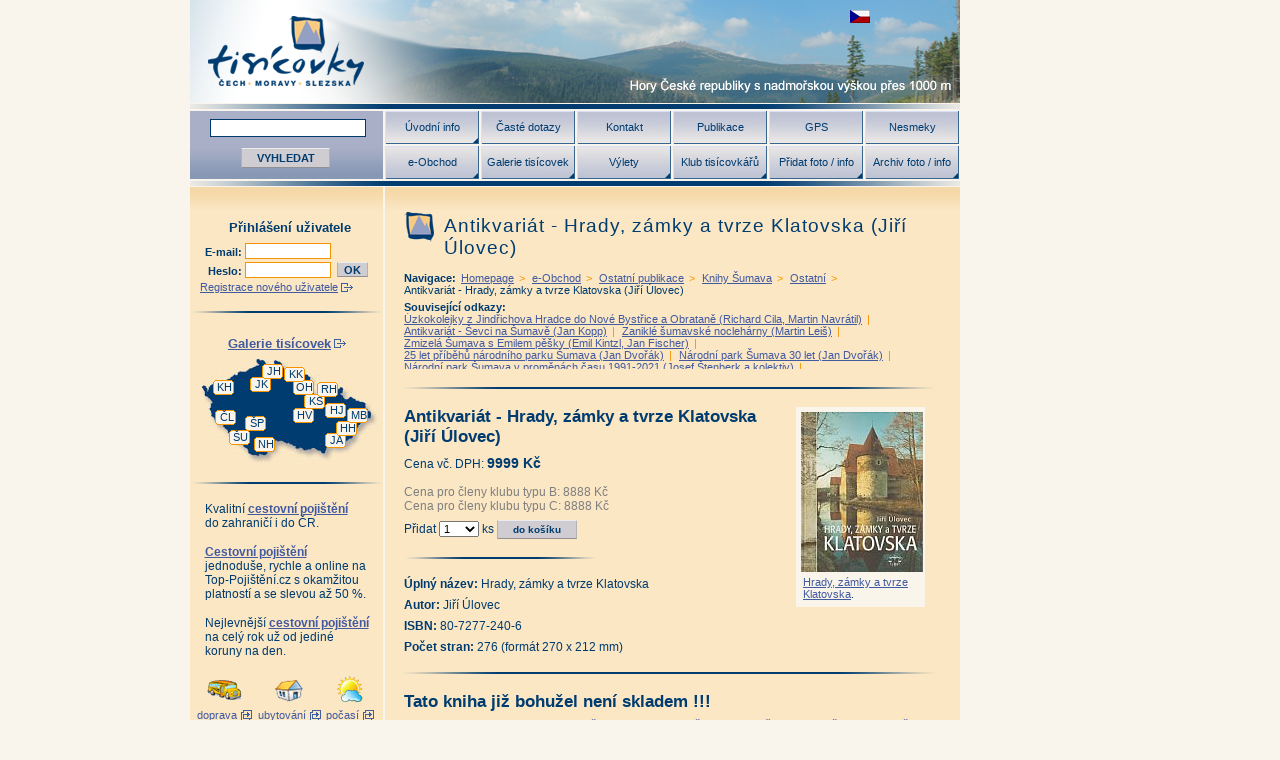

--- FILE ---
content_type: text/html; Charset=utf-8
request_url: http://www.tisicovky.cz/cs/e-obchod/ostatni-publikace/knihy-sumava/ostatni/antikvariat-hrady-zamky-a-tvrze-klatovska-jiri-ulovec/
body_size: 13950
content:
<!DOCTYPE html PUBLIC "-//W3C//DTD XHTML 1.0 Strict//EN" "http://www.w3.org/TR/xhtml1/DTD/xhtml1-strict.dtd">
<html xmlns="http://www.w3.org/1999/xhtml" xml:lang="cs" lang="cs">
<head>
  <meta http-equiv="Content-Type" content="text/html; charset=utf-8"/>
  <meta http-equiv="Content-Language" content="cs"/>
  <meta name="robots" content="ALL,FOLLOW"/>
  <meta name="keywords" content=""/>
  <meta name="description" content="Pozor, antikvariátní výtisk! Velmi dobrý stav! Není skladem!"/>
  <title>Antikvariát - Hrady, zámky a tvrze Klatovska (Jiří Úlovec)</title>
  <script type="text/javascript" src="/script.js"></script>
  <script type="text/javascript" src="/script-lytebox.js"></script>
  <link type="text/css" rel="stylesheet" href="/style-design.css"/>
  <link type="text/css" rel="stylesheet" href="/style-preset.css"/>
  <link type="text/css" rel="stylesheet" href="/style-form.css"/>
  <link type="text/css" rel="stylesheet" href="/style-lytebox.css"/>
  <script type="text/javascript">
    var _gaq = _gaq || [];
    _gaq.push(['_setAccount', 'UA-26754262-1']);
    _gaq.push(['_trackPageview']);
    (function () {
      var ga = document.createElement('script'); ga.type = 'text/javascript'; ga.async = true;
      ga.src = ('https:' == document.location.protocol ? 'https://ssl' : 'http://www') + '.google-analytics.com/ga.js';
      var s = document.getElementsByTagName('script')[0]; s.parentNode.insertBefore(ga, s);
    })();
  </script>
</head>
<body>
<div id="stranka-s-bannerem">
<div id="stranka">
  <div id="logo">
<h1 class="cs"><a href="/cs/" title="Tisícovky - hory ČR s výškou nad 1000 m">Tisícovky - hory ČR s výškou nad 1000 m</a></h1>

    <div id="jazyky">
      <ul id="menu-jazyky"><li lang="cs" id="jazyk-cs" onclick="change_location(this);"><a href="/cs/e-obchod/ostatni-publikace/knihy-sumava/ostatni/antikvariat-hrady-zamky-a-tvrze-klatovska-jiri-ulovec/">zobrazit českou verzi této stránky</a></li><li lang="en">english version of this page doesn't exist</li><li lang="de">es gibt keine deutsche Version für diese Seite</li></ul>
    </div>
  </div>
  <div class="hr-big not-print">&nbsp;</div>
  <div id="horni">
    <form id="hledej" action="/cs/hledani/"><div>

      <input type="text" id="fulltext_an" name="filtr1_an" value="" maxlength="50"/>
      <input type="submit" id="hledej_but" name="hledej_but" value="VYHLEDAT"/>

    </div></form>
<ul id="menu-horni" class="menu-horni"><li class="licha htc"><a href="/cs/uvodni-info/">Úvodní info</a><ul><li><a href="/cs/uvodni-info/o-projektu-tisicovky-cech-moravy-a-slezska/">O projektu Tisícovky Čech, Moravy a Slezska</a></li><li><a href="/cs/uvodni-info/skotske-inspirace/">Skotské inspirace</a></li></ul></li><li class="licha"><a href="/cs/caste-dotazy/">Časté dotazy</a></li><li class="licha"><a href="/cs/kontakt/">Kontakt</a></li><li class="licha"><a href="/cs/e-obchod/ostatni-publikace/">Publikace</a></li><li class="licha"><a href="/cs/link-59C9EB46-699E-4EF1-8928-B371C849C09B/">GPS</a></li><li class="licha"><a href="/cs/e-obchod/turisticke-obleceni-a-doplnky/nesmeky-duenorth/">Nesmeky</a></li><li class="suda htc"><a href="/cs/e-obchod/">e-Obchod</a><ul><li><a href="/cs/e-obchod/tisicovky-darkove-predmety/">Tisícovky - dárkové předměty</a></li><li><a href="/cs/e-obchod/tisicovky-publikace/">Tisícovky - publikace</a></li><li><a href="/cs/e-obchod/ostatni-publikace/">Ostatní publikace</a></li><li><a href="/cs/e-obchod/zvyhodnene-sady-knih/">Zvýhodněné sady knih</a></li><li><a href="/cs/e-obchod/nove-zarazene-knihy/">Nově zařazené knihy</a></li><li><a href="/cs/e-obchod/antikvariat/">Antikvariát</a></li><li><a href="/cs/e-obchod/dvd/">DVD</a></li><li><a href="/cs/e-obchod/turisticke-obleceni-a-doplnky/">Turistické oblečení a doplňky</a></li><li><a href="/cs/e-obchod/vop/">VOP</a></li></ul></li><li class="suda htc"><a href="/cs/hory/">Galerie tisícovek</a><ul><li><a href="/cs/hory/krusne-hory/">Krušné hory</a></li><li><a href="/cs/hory/jestedsko-kozakovsky-hrbet/">Ještědsko-kozákovský hřbet</a></li><li><a href="/cs/hory/jizerske-hory/">Jizerské hory</a></li><li><a href="/cs/hory/krkonose/">Krkonoše</a></li><li><a href="/cs/hory/orlicke-hory/">Orlické hory</a></li><li><a href="/cs/hory/kralicky-sneznik/">Králický Sněžník</a></li><li><a href="/cs/hory/hanusovicka-vrchovina/">Hanušovická vrchovina</a></li><li><a href="/cs/hory/rychlebske-hory/">Rychlebské hory</a></li><li><a href="/cs/hory/hruby-jesenik/">Hrubý Jeseník</a></li><li><a href="/cs/hory/moravskoslezske-beskydy/">Moravskoslezské Beskydy</a></li><li><a href="/cs/hory/hostynsko-vsetinska-hornatina/">Hostýnsko-vsetínská hornatina</a></li><li><a href="/cs/hory/javorniky/">Javorníky</a></li><li><a href="/cs/hory/novohradske-hory/">Novohradské hory</a></li><li><a href="/cs/hory/sumavske-podhuri/">Šumavské podhůří</a></li><li><a href="/cs/hory/sumava/">Šumava</a></li><li><a href="/cs/hory/cesky-les/">Český les</a></li></ul></li><li class="suda htc"><a href="/cs/vylety/">Výlety</a><ul><li><a href="/cs/vylety/krusne-hory/">Krušné hory</a></li><li><a href="/cs/vylety/jestedsko-kozakovsky-hrbet/">Ještědsko-kozákovský hřbet</a></li><li><a href="/cs/vylety/jizerske-hory/">Jizerské hory</a></li><li><a href="/cs/vylety/krkonose/">Krkonoše</a></li><li><a href="/cs/vylety/orlicke-hory/">Orlické hory</a></li><li><a href="/cs/vylety/kralicky-sneznik/">Králický Sněžník</a></li><li><a href="/cs/vylety/hanusovicka-vrchovina/">Hanušovická vrchovina</a></li><li><a href="/cs/vylety/rychlebske-hory/">Rychlebské hory</a></li><li><a href="/cs/vylety/hruby-jesenik/">Hrubý Jeseník</a></li><li><a href="/cs/vylety/moravskoslezske-beskydy/">Moravskoslezské Beskydy</a></li><li><a href="/cs/vylety/hostynsko-vsetinska-hornatina/">Hostýnsko-vsetínská hornatina</a></li><li><a href="/cs/vylety/javorniky/">Javorníky</a></li><li><a href="/cs/vylety/novohradske-hory/">Novohradské hory</a></li><li><a href="/cs/vylety/sumavske-podhuri/">Šumavské podhůří</a></li><li><a href="/cs/vylety/sumava/">Šumava</a></li><li><a href="/cs/vylety/cesky-les/">Český les</a></li></ul></li><li class="suda htc"><a href="/cs/klub-tisicovkaru/">Klub tisícovkářů</a><ul><li><a href="/cs/klub-tisicovkaru/prehled-vyhod-a-varianty-clenstvi/">Přehled výhod a varianty členství</a></li><li><a href="/cs/klub-tisicovkaru/prehled-akci/">Přehled akcí</a></li><li><a href="/cs/klub-tisicovkaru/pravidla-clenstvi/">Pravidla členství</a></li><li><a href="/cs/klub-tisicovkaru/registrace/">Registrace nového uživatele</a></li><li><a href="/cs/klub-tisicovkaru/objednavka-clenstvi/">Objednávka členství v klubu</a></li><li><a href="/cs/klub-tisicovkaru/zdolane-tisicovky/">Zdolané tisícovky</a></li></ul></li><li class="suda htc"><a href="/cs/pridat/">Přidat foto / info</a><ul><li><a href="/cs/pridat/info/">Přidat informaci</a></li><li><a href="/cs/pridat/foto/">Přidat fotografii</a></li></ul></li><li class="suda htc"><a href="/cs/archiv-foto--info/">Archiv foto / info</a><ul><li><a href="/cs/archiv-foto--info/info/">Archiv informací o vrcholech</a></li><li><a href="/cs/archiv-foto--info/foto/">Archiv fotografií</a></li><li><a href="/cs/archiv-foto--info/archiv-fotopanoramat/">Archiv fotopanoramat</a></li></ul></li></ul>
  </div>
  <div class="hr-big">&nbsp;</div>
  <div id="stred"><div id="stred-uvnitr">
    <a name="konec-menu" id="konec-menu">&nbsp;</a>
    <div id="leva">
<div id="uzivatel"><div><form id="login" action="/cs/e-obchod/ostatni-publikace/knihy-sumava/ostatni/antikvariat-hrady-zamky-a-tvrze-klatovska-jiri-ulovec/?p=login" method="post"><h3>Přihlášení uživatele</h3><p><label for="uzivatel_login_an">E-mail: </label><input type="text" name="uzivatel_login_an" id="uzivatel_login_an" /></p><p><label for="uzivatel_heslo_an">Heslo: </label><input type="password" name="uzivatel_heslo_an" id="uzivatel_heslo_an" /><input type="hidden" id="uzivatel_lang_cd" name="uzivatel_lang_cd" value="cs" />  <input type="submit" name="odesli_login" id="odesli_login" value="OK" class="but" /></p><p><a href="/cs/klub-tisicovkaru/registrace/" class="int">Registrace nového uživatele</a><br /></p></form></div></div><div class="hr"> </div>
      <div id="mala-mapa-cr"><div>
<h3><a href="/cs/hory/" class="int">Galerie tisícovek</a></h3><div id="km-F290D16A-CEB9-42F3-8F69-69740FCF2480" class="km" style="background-image: url(/exp/klikaci-mapy/7198BC98-F31A-4532-9609-2376C35B7E6Aori.jpg); background-position: 12px 0px; width: 193px; height: 105px;"><ul style="left: 135px; top: 74px;"><li class="htc celek-zkr"><a href="/cs/hory/javorniky/" style="line-height: 15px; width: 21px; height: 15px;">JA</a><ul><li><a href="/cs/hory/javorniky/">Javorníky</a></li></ul></li></ul><ul style="left: 146px; top: 62px;"><li class="htc celek-zkr"><a href="/cs/hory/hostynsko-vsetinska-hornatina/" style="line-height: 15px; width: 21px; height: 15px;">HH</a><ul><li><a href="/cs/hory/hostynsko-vsetinska-hornatina/">Hostýnsko-vsetínská hornatina</a></li></ul></li></ul><ul style="left: 157px; top: 49px;"><li class="htc celek-zkr"><a href="/cs/hory/moravskoslezske-beskydy/" style="line-height: 15px; width: 21px; height: 15px;">MB</a><ul><li><a href="/cs/hory/moravskoslezske-beskydy/">Moravskoslezské Beskydy</a></li></ul></li></ul><ul style="left: 135px; top: 44px;"><li class="htc celek-zkr"><a href="/cs/hory/hruby-jesenik/" style="line-height: 15px; width: 21px; height: 15px;">HJ</a><ul><li><a href="/cs/hory/hruby-jesenik/">Hrubý Jeseník</a></li></ul></li></ul><ul style="left: 103px; top: 49px;"><li class="htc celek-zkr"><a href="/cs/hory/hanusovicka-vrchovina/" style="line-height: 15px; width: 21px; height: 15px;">HV</a><ul><li><a href="/cs/hory/hanusovicka-vrchovina/">Hanušovická vrchovina</a></li></ul></li></ul><ul style="left: 64px; top: 78px;"><li class="htc celek-zkr"><a href="/cs/hory/novohradske-hory/" style="line-height: 15px; width: 21px; height: 15px;">NH</a><ul><li><a href="/cs/hory/novohradske-hory/">Novohradské hory</a></li></ul></li></ul><ul style="left: 114px; top: 35px;"><li class="htc celek-zkr"><a href="/cs/hory/kralicky-sneznik/" style="line-height: 15px; width: 21px; height: 15px;">KS</a><ul><li><a href="/cs/hory/kralicky-sneznik/">Králický Sněžník</a></li></ul></li></ul><ul style="left: 127px; top: 23px;"><li class="htc celek-zkr"><a href="/cs/hory/rychlebske-hory/" style="line-height: 15px; width: 21px; height: 15px;">RH</a><ul><li><a href="/cs/hory/rychlebske-hory/">Rychlebské hory</a></li></ul></li></ul><ul style="left: 55px; top: 57px;"><li class="htc celek-zkr"><a href="/cs/hory/sumavske-podhuri/" style="line-height: 15px; width: 21px; height: 15px;">ŠP</a><ul><li><a href="/cs/hory/sumavske-podhuri/">Šumavské podhůří</a></li></ul></li></ul><ul style="left: 39px; top: 71px;"><li class="htc celek-zkr"><a href="/cs/hory/sumava/" style="line-height: 15px; width: 21px; height: 15px;">ŠU</a><ul><li><a href="/cs/hory/sumava/">Šumava</a></li></ul></li></ul><ul style="left: 103px; top: 21px;"><li class="htc celek-zkr"><a href="/cs/hory/orlicke-hory/" style="line-height: 15px; width: 21px; height: 15px;">OH</a><ul><li><a href="/cs/hory/orlicke-hory/">Orlické hory</a></li></ul></li></ul><ul style="left: 60px; top: 18px;"><li class="htc celek-zkr"><a href="/cs/hory/jestedsko-kozakovsky-hrbet/" style="line-height: 15px; width: 21px; height: 15px;">JK</a><ul><li><a href="/cs/hory/jestedsko-kozakovsky-hrbet/">Ještědsko-kozákovský hřbet</a></li></ul></li></ul><ul style="left: 94px; top: 8px;"><li class="htc celek-zkr"><a href="/cs/hory/krkonose/" style="line-height: 15px; width: 21px; height: 15px;">KK</a><ul><li><a href="/cs/hory/krkonose/">Krkonoše</a></li></ul></li></ul><ul style="left: 25px; top: 51px;"><li class="htc celek-zkr"><a href="/cs/hory/cesky-les/" style="line-height: 15px; width: 21px; height: 15px;">ČL</a><ul><li><a href="/cs/hory/cesky-les/">Český les</a></li></ul></li></ul><ul style="left: 72px; top: 5px;"><li class="htc celek-zkr"><a href="/cs/hory/jizerske-hory/" style="line-height: 15px; width: 21px; height: 15px;">JH</a><ul><li><a href="/cs/hory/jizerske-hory/">Jizerské hory</a></li></ul></li></ul><ul style="left: 23px; top: 21px;"><li class="htc celek-zkr"><a href="/cs/hory/krusne-hory/" style="line-height: 15px; width: 21px; height: 15px;">KH</a><ul><li><a href="/cs/hory/krusne-hory/">Krušné hory</a></li></ul></li></ul></div>
      </div></div>
      <div class="hr">&nbsp;</div>
      <div id="google-adsense-levy"><div id="google-adsense-levy-inner">
        <p class="mt-0 mb-10">Kvalitní <a href="https://www.usetreno.cz/cestovni-pojisteni/" onclick="javascript:_gaq.push(['_trackPageview', '/externi03/www.usetreno.cz/cestovni-pojisteni/');"><strong>cestovní pojištění</strong></a><br/>do zahraničí i do ČR.</p>
        <p class="mt-0 mb-10"><a href="https://www.top-pojisteni.cz/cestovni-pojisteni" onclick="javascript:_gaq.push(['_trackPageview', '/externi02/www.top-pojisteni.cz/cestovni-pojisteni');"><strong>Cestovní pojištění</strong></a> jednoduše, rychle a online na Top-Pojištění.cz s okamžitou platností a se slevou až 50 %.</p>
        <p class="mt-0 mb-10">Nejlevnější <a href="http://www.epojisteni.cz/cestovni-pojisteni/" onclick="javascript:_gaq.push(['_trackPageview', '/externi01/www.epojisteni.cz/cestovni-pojisteni/');"><strong>cestovní pojištění</strong></a><br/> na celý rok už od jediné koruny na den.</p>

      </div></div>

      <div id="doprava-ubytovani-pocasi"><div>
        <p id="doprava"><a href="http://www.jizdnirady.cz/" onclick="javascript:_gaq.push(['_trackPageview', '/externi02/www.jizdnirady.cz');" target="_blank" title="vyhledat dopravní spojení"><img src="/images/ext-doprava.gif" alt=""/></a><br/><a href="http://www.jizdnirady.cz/" target="_blank" class="ext">doprava</a></p>
        <p id="ubytovani"><a href="http://www.ceskehory.cz/hotely.asp" onclick="javascript:_gaq.push(['_trackPageview', '/externi02/www.ceskehory.cz/hotely.asp');" target="_blank" title="hledat ubytování"><img src="/images/ext-ubytovani.gif" alt=""/></a><br/><a href="http://www.ceskehory.cz/hotely.asp" target="_blank" class="ext">ubytování</a></p>
        <p id="pocasi"><a href="http://www.chmi.cz/" onclick="javascript:_gaq.push(['_trackPageview', '/externi02/www.chmi.cz');" target="_blank" title="jaké bude počasí"><img src="/images/ext-pocasi.gif" alt=""/></a><br/><a href="http://www.chmi.cz/" target="_blank" class="ext">počasí</a></p>
        <div class="clear">&nbsp;</div>
      </div></div>

    </div>
    <div id="prava"><div id="prava-uvnitr">
<h2>Antikvariát - Hrady, zámky a tvrze Klatovska (Jiří Úlovec)</h2>
<p id="navigace"><strong>Navigace:</strong> <a href="/cs/">Homepage</a> &gt; <a href="/cs/e-obchod/">e-Obchod</a> &gt; <a href="/cs/e-obchod/ostatni-publikace/">Ostatní publikace</a> &gt; <a href="/cs/e-obchod/ostatni-publikace/knihy-sumava/">Knihy Šumava</a> &gt; <a href="/cs/e-obchod/ostatni-publikace/knihy-sumava/ostatni/">Ostatní</a> &gt; <em>Antikvariát - Hrady, zámky a tvrze Klatovska (Jiří Úlovec)</em></p><p id="souvisejici-odkazy"><strong>Související odkazy:</strong> <span class="db zobraz-4-radky"><a href="/cs/e-obchod/ostatni-publikace/knihy-sumava/ostatni/uzkokolejky-z-jindrichova-hradce-do-nove-bystrice-a-obratane-richard-cila-martin-navratil/">Úzkokolejky z Jindřichova Hradce do Nové Bystřice a Obrataně (Richard Cila, Martin Navrátil)</a> | <a href="/cs/e-obchod/ostatni-publikace/knihy-sumava/ostatni/antikvariat-sevci-na-sumave-jan-kopp/">Antikvariát - Ševci na Šumavě (Jan Kopp)</a> | <a href="/cs/e-obchod/ostatni-publikace/knihy-sumava/ostatni/zanikle-sumavske-nocleharny-martin-leis/">Zaniklé šumavské noclehárny (Martin Leiš)</a> | <a href="/cs/e-obchod/ostatni-publikace/knihy-sumava/ostatni/zmizela-sumava-s-emilem-pesky-emil-kintzl-jan-fischer/">Zmizelá Šumava s Emilem pěšky (Emil Kintzl, Jan Fischer)</a> | <a href="/cs/e-obchod/ostatni-publikace/knihy-sumava/ostatni/25-let-pribehu-narodniho-parku-sumava-jan-dvorak/">25 let příběhů národního parku Šumava (Jan Dvořák)</a> | <a href="/cs/e-obchod/ostatni-publikace/knihy-sumava/ostatni/narodni-park-sumava-30-let-jan-dvorak/">Národní park Šumava 30 let (Jan Dvořák)</a> | <a href="/cs/e-obchod/ostatni-publikace/knihy-sumava/ostatni/narodni-park-sumava-v-promenach-casu-1991-2021-josef-stenberk-a-kolektiv/">Národní park Šumava v proměnách času 1991-2021 (Josef Štenberk a kolektiv)</a> | <a href="/cs/e-obchod/ostatni-publikace/knihy-sumava/ostatni/antikvariat-narodni-park-sumava-michal-valenta-jiri-kadoch-a-kolektiv/">Antikvariát - Národní park Šumava (Michal Valenta, Jiří Kadoch a kolektiv)</a> | <a href="/cs/e-obchod/ostatni-publikace/knihy-sumava/ostatni/narodni-park-sumava-spor-o-koncepci-ci-obraz-kulturniho-upadku-cestmir-hofhanzl/">Národní park Šumava - Spor o koncepci, či obraz kulturního úpadku (Čestmír Hofhanzl)</a> | <a href="/cs/e-obchod/ostatni-publikace/knihy-sumava/ostatni/antikvariat-silva-gabreta-supplementum-12001-kolektiv-autoru/">Antikvariát - Silva Gabreta - Supplementum 1/2001 (kolektiv autorů)</a> | <a href="/cs/e-obchod/ostatni-publikace/knihy-sumava/ostatni/antikvariat-prachensky-poklad-jitka-stankova/">Antikvariát - Prácheňský poklad (Jitka Staňková)</a> | <a href="/cs/e-obchod/ostatni-publikace/knihy-sumava/ostatni/hrady-zamky-a-tvrze-na-starych-pohlednicich-iii-zapadni-cechy-ladislav-kurka/">Hrady, zámky a tvrze na starých pohlednicích III - Západní Čechy (Ladislav Kurka)</a> | <em>Antikvariát - Hrady, zámky a tvrze Klatovska (Jiří Úlovec)</em> | <a href="/cs/e-obchod/ostatni-publikace/knihy-sumava/ostatni/schwarzenberska-krajina-hlubocka-a-trebonska-kolektiv-autoru/">Schwarzenberská krajina Hlubocka a Třeboňska (kolektiv autorů)</a> | <a href="/cs/e-obchod/ostatni-publikace/knihy-sumava/ostatni/antikvariat-sumava-krasna-i-smrtici-v-dobovych-fotografiich-a-dokumentech-jan-lakosil/">Antikvariát - Šumava krásná i smrtící v dobových fotografiích a dokumentech (Jan Lakosil)</a> | <a href="/cs/e-obchod/ostatni-publikace/knihy-sumava/ostatni/sumava-1938-jan-lakosil/">Šumava 1938 (Jan Lakosil)</a> | <a href="/cs/e-obchod/ostatni-publikace/knihy-sumava/ostatni/tajemstvi-sumavske-hranice-zdenek-smida/">Tajemství šumavské hranice (Zdeněk Šmída)</a> | <a href="/cs/e-obchod/ostatni-publikace/knihy-sumava/ostatni/na-stezkach-krale-sumavy-jan-jirak/">Na stezkách krále Šumavy (Jan Jirák)</a> | <a href="/cs/e-obchod/ostatni-publikace/knihy-sumava/ostatni/tajemstvi-sumavskeho-podzemi-antonin-kunc/">Tajemství šumavského podzemí (Antonín Kunc)</a> | <a href="/cs/e-obchod/ostatni-publikace/knihy-sumava/ostatni/utajena-obrana-sumavy-jan-lakosil/">Utajená obrana Šumavy (Jan Lakosil)</a> | <a href="/cs/e-obchod/ostatni-publikace/knihy-sumava/ostatni/ztracene-varty-strazci-sumavske-hranice-1938-radan-lasek/">Ztracené varty - strážci šumavské hranice 1938 (Radan Lášek)</a> | <a href="/cs/e-obchod/ostatni-publikace/knihy-sumava/ostatni/z-historie-10-brigady-pohranicni-straze-volary-zdenek-smida/">Z historie 10. brigády Pohraniční stráže Volary (Zdeněk Šmída)</a> | <a href="/cs/e-obchod/ostatni-publikace/knihy-sumava/ostatni/uteky-za-zeleznou-oponu-ivo-pejcoch/">Útěky za železnou oponu (Ivo Pejčoch)</a> | <a href="/cs/e-obchod/ostatni-publikace/knihy-sumava/ostatni/pisecka-spojka-krale-sumavy-jan-mestan/">Písecká spojka Krále Šumavy (Jan Měšťan)</a> | <a href="/cs/e-obchod/ostatni-publikace/knihy-sumava/ostatni/navrat-krale-sumavy-david-jan-zak/">Návrat Krále Šumavy (David Jan Žák)</a> | <a href="/cs/e-obchod/ostatni-publikace/knihy-sumava/ostatni/kral-sumavy-david-jan-zak-rudolf-kalcik/">Král Šumavy (David Jan Žák, Rudolf Kalčík)</a> | <a href="/cs/e-obchod/ostatni-publikace/knihy-sumava/ostatni/vystrely-na-sumavske-hranici-1949-1951-vydani-2022-pavel-moc/">Výstřely na šumavské hranici 1949-1951 - vydání 2022 (Pavel Moc)</a> | <a href="/cs/e-obchod/ostatni-publikace/knihy-sumava/ostatni/sumavsti-prevadeci-pavel-moc/">Šumavští převaděči (Pavel Moc)</a> | <a href="/cs/e-obchod/ostatni-publikace/knihy-sumava/ostatni/kamen-svedectvi-hlavniho-aktera-akce-falesne-hranice-1-vydani-2013-vaclava-jandeckova/">Kámen - Svědectví hlavního aktéra akce Falešné hranice - 1. vydání 2013 (Václava Jandečková)</a> | <a href="/cs/e-obchod/ostatni-publikace/knihy-sumava/ostatni/falesne-hranice-akce-kamen-vaclava-jandeckova/">Falešné hranice - Akce Kámen (Václava Jandečková)</a> | <a href="/cs/e-obchod/ostatni-publikace/knihy-sumava/ostatni/zakazana-archeologie-na-sumave-jan-kavale/">Zakázaná archeologie na Šumavě (Jan Kavale)</a> | <a href="/cs/e-obchod/ostatni-publikace/knihy-sumava/ostatni/keltove-na-sumave-miloslav-slabina/">Keltové na Šumavě (Miloslav Slabina)</a> | <a href="/cs/e-obchod/ostatni-publikace/knihy-sumava/ostatni/zapomenute-stopy-drevaru-na-sumave-tereza-blazkova/">Zapomenuté stopy dřevařů na Šumavě (Tereza Blažková)</a> | <a href="/cs/e-obchod/ostatni-publikace/knihy-sumava/ostatni/pribehy-ze-sumavskych-chalup-jan-voldrich/">Příběhy ze šumavských chalup (Jan Voldřich)</a> | <a href="/cs/e-obchod/ostatni-publikace/knihy-sumava/ostatni/rytiri-svateho-jana-ondrej-fibich/">Rytíři svatého Jana (Ondřej Fibich)</a> | <a href="/cs/e-obchod/ostatni-publikace/knihy-sumava/ostatni/pani-ze-svamberka-petisetleta-saga-rodu-s-erbem-labute-jiri-jansky/">Páni ze Švamberka - Pětisetletá sága rodu s erbem labutě (Jiří Jánský)</a> | <a href="/cs/e-obchod/ostatni-publikace/knihy-sumava/ostatni/kronika-sumavskych-hvozdu-josef-pek/">Kronika šumavských hvozdů (Josef Pek)</a> | <a href="/cs/e-obchod/ostatni-publikace/knihy-sumava/ostatni/kasperk-knizka-o-sumavskem-hradu-vladimir-horpeniak/">Kašperk, knížka o šumavském hradu (Vladimír Horpeniak)</a> | <a href="/cs/e-obchod/ostatni-publikace/knihy-sumava/ostatni/sumava-modravske-plane-zdenek-smida/">Šumava - Modravské pláně (Zdeněk Šmída)</a> | <a href="/cs/e-obchod/ostatni-publikace/knihy-sumava/ostatni/sumava-co-zmizelo-z-kralovskeho-hvozdu-vilem-kudrlicka/">Šumava - Co zmizelo z Královského hvozdu (Vilém Kudrlička)</a> | <a href="/cs/e-obchod/ostatni-publikace/knihy-sumava/ostatni/sumava-ocima-vladimira-horpeniaka-i-vladimir-horpeniak/">Šumava očima Vladimíra Horpeniaka I (Vladimír Horpeniak)</a> | <a href="/cs/e-obchod/ostatni-publikace/knihy-sumava/ostatni/sumava-ocima-vladimira-horpeniaka-ii-vladimir-horpeniak/">Šumava očima Vladimíra Horpeniaka II (Vladimír Horpeniak)</a> | <a href="/cs/e-obchod/ostatni-publikace/knihy-sumava/ostatni/sumava-v-promenach-casu-i-martin-burger-a-kolektiv/">Šumava v proměnách času I. (Martin Bürger a kolektiv)</a> | <a href="/cs/e-obchod/ostatni-publikace/knihy-sumava/ostatni/sumava-v-promenach-casu-ii-martin-burger-a-kolektiv/">Šumava v proměnách času II. (Martin Bürger a kolektiv)</a> | <a href="/cs/e-obchod/ostatni-publikace/knihy-sumava/ostatni/sumava-mistopisny-slovnik-vladimir-zaruba-pavel-koblasa/">Šumava - místopisný slovník (Vladimír Záruba, Pavel Koblasa)</a> | <a href="/cs/e-obchod/ostatni-publikace/knihy-sumava/ostatni/nejuplnejsi-mistopisny-slovnik-stare-sumavy-ondrej-fibich/">Nejúplnější místopisný slovník staré Šumavy (Ondřej Fibich)</a> | <a href="/cs/e-obchod/ostatni-publikace/knihy-sumava/ostatni/zivot-stare-sumavy-vlastimil-vondruska/">Život staré Šumavy (Vlastimil Vondruška)</a> | <a href="/cs/e-obchod/ostatni-publikace/knihy-sumava/ostatni/antikvariat-zivot-stare-sumavy-vlastimil-vondruska/">Antikvariát - Život staré Šumavy (Vlastimil Vondruška)</a> | <a href="/cs/e-obchod/ostatni-publikace/knihy-sumava/ostatni/schwarzenbersky-plavebni-kanal-ernest-mayer-hynek-hladik-darek-zdarma-ke-dvouletemu-clenstvi-v-klubu-tisicovkaru/">Schwarzenberský plavební kanál (Ernest Mayer, Hynek Hladík) - dárek zdarma ke dvouletému členství v Klubu tisícovkářů</a> | <a href="/cs/e-obchod/ostatni-publikace/knihy-sumava/ostatni/sada-schwarzenbersky-plavebni-kanal-v-zrcadle-historickych-dokumentu-hynek-hladik/">Sada Schwarzenberský plavební kanál v zrcadle historických dokumentů (Hynek Hladík)</a> | <a href="/cs/e-obchod/ostatni-publikace/knihy-sumava/ostatni/v-prachaticich-za-branou-vera-thorova-zdenek-vejvoda/">V Prachaticích za bránou (Věra Thořová, Zdeněk Vejvoda)</a> | <a href="/cs/e-obchod/ostatni-publikace/knihy-sumava/ostatni/posumavska-a-sumavska-krajina-maxmilian-bohac-karel-skalicky/">Pošumavská a šumavská krajina (Maxmilián Boháč, Karel Skalický)</a> | <a href="/cs/e-obchod/ostatni-publikace/knihy-sumava/ostatni/cesty-prachenskym-domovem-jiri-vaclav-novotny-karel-skalicky/">Cesty prácheňským domovem (Jiří Václav Novotný, Karel Skalický)</a> | <a href="/cs/e-obchod/ostatni-publikace/knihy-sumava/ostatni/antikvariat-tvrze-a-hradky-na-prachaticku-frantisek-kasicka-borivoj-nechvatal/">Antikvariát - Tvrze a hrádky na Prachaticku (František Kašička, Bořivoj Nechvátal)</a> | <a href="/cs/e-obchod/ostatni-publikace/knihy-sumava/ostatni/mracna-krajiny-jiri-rejzek-karel-skalicky/">Mračna krajiny (Jiří Rejžek, Karel Skalický)</a> | <a href="/cs/e-obchod/ostatni-publikace/knihy-sumava/ostatni/krajem-sumavskych-lad-vydani-2019-karel-petras/">Krajem šumavských Lad - vydání 2019 (Karel Petráš)</a> | <a href="/cs/e-obchod/ostatni-publikace/knihy-sumava/ostatni/sumavske-sklarstvi-jitka-lnenickova/">Šumavské sklářství (Jitka Lněničková)</a> | <a href="/cs/e-obchod/ostatni-publikace/knihy-sumava/ostatni/keramika-ve-sbirkach-mestskeho-muzea-ve-volyni-karel-skalicky-jakub-frydrysek/">Keramika ve sbírkách Městského muzea ve Volyni (Karel Skalický, Jakub Frydrýšek)</a> | <a href="/cs/e-obchod/ostatni-publikace/knihy-sumava/ostatni/pranostiky-sumavskeho-lidu-frantisek-kadoch/">Pranostiky šumavského lidu (František Kadoch)</a> | <a href="/cs/e-obchod/ostatni-publikace/knihy-sumava/ostatni/lidova-mluva-na-sumave-a-v-posumavi-frantisek-kadoch/">Lidová mluva na Šumavě a v Pošumaví (František Kadoch)</a> | <a href="/cs/e-obchod/ostatni-publikace/knihy-sumava/ostatni/sumavska-mudroslovi-frantisek-kadoch/">Šumavská mudrosloví (František Kadoch)</a> | <a href="/cs/e-obchod/ostatni-publikace/knihy-sumava/ostatni/posvatna-mista-sumavskych-plani-pavel-kozak/">Posvátná místa Šumavských Plání (Pavel Kozák)</a> | <a href="/cs/e-obchod/ostatni-publikace/knihy-sumava/ostatni/posumavska-bozi-muka-vladimir-sattran/">Pošumavská boží muka (Vladimír Sattran)</a> | <a href="/cs/e-obchod/ostatni-publikace/knihy-sumava/ostatni/stopy-v-krajine-jindriska-cerna/">Stopy v krajině (Jindřiška Černá)</a> | <a href="/cs/e-obchod/ostatni-publikace/knihy-sumava/ostatni/poustevnici-poustevny-a-pouste-v-plzenskem-kraji-petr-rozmbersky-ludek-krcmar/">Poustevníci, poustevny a pouště v Plzeňském kraji (Petr Rožmberský, Luděk Krčmář)</a> | <a href="/cs/e-obchod/ostatni-publikace/knihy-sumava/ostatni/poutni-tradice-sumavy-susicko-milan-pokorny/">Poutní tradice Šumavy - Sušicko (Milan Pokorný)</a> | <a href="/cs/e-obchod/ostatni-publikace/knihy-sumava/ostatni/poutni-mista-ceskobudejovicke-dieceze-jiri-cerny/">Poutní místa českobudějovické diecéze (Jiří Černý)</a> | <a href="/cs/e-obchod/ostatni-publikace/knihy-sumava/ostatni/dejiny-velhartic-jan-kilian/">Dějiny Velhartic (Jan Kilián)</a> | <a href="/cs/e-obchod/ostatni-publikace/knihy-sumava/ostatni/horce-voni-arnika-jina-sumava-bretislav-ditrych/">Hořce voní arnika - Jiná Šumava (Břetislav Ditrych)</a> | <a href="/cs/e-obchod/ostatni-publikace/knihy-sumava/ostatni/madonka-v-lese-vaclav-kinsky/">Madonka v lese (Václav Kinský)</a> | <a href="/cs/e-obchod/ostatni-publikace/knihy-sumava/ostatni/sjezd-vodniku-na-soumarskem-moste-ivo-stehlik-a-kolektiv/">Sjezd vodníků na Soumarském mostě (Ivo Stehlík a kolektiv)</a> | <a href="/cs/e-obchod/ostatni-publikace/knihy-sumava/ostatni/na-brehu-blanice-vodnansko-jaroslava-pixova/">Na břehu Blanice - Vodňansko (Jaroslava Pixová)</a> | <a href="/cs/e-obchod/ostatni-publikace/knihy-sumava/ostatni/na-brehu-blanice-k-sumavskemu-prameni-jaroslava-pixova/">Na břehu Blanice - k šumavskému prameni (Jaroslava Pixová)</a> | <a href="/cs/e-obchod/ostatni-publikace/knihy-sumava/ostatni/jihoceske-vanoce-lubomir-tyllner/">Jihočeské Vánoce (Lubomír Tyllner)</a> | <a href="/cs/e-obchod/ostatni-publikace/knihy-sumava/ostatni/doudlebsko-od-jara-do-zimy-jan-simanek/">Doudlebsko od jara do zimy (Jan Šimánek)</a> | <a href="/cs/e-obchod/ostatni-publikace/knihy-sumava/ostatni/doudlebsko-v-kuchyni-a-u-stolu-jan-simanek/">Doudlebsko v kuchyni a u stolu (Jan Šimánek)</a> | <a href="/cs/e-obchod/ostatni-publikace/knihy-sumava/ostatni/o-susickem-betlemu-trochu-jinak-marie-bubenikova-karel-tittl/">O sušickém betlému trochu jinak (Marie Bubeníková, Karel Tittl)</a> | <a href="/cs/e-obchod/ostatni-publikace/knihy-sumava/ostatni/advent-a-vanocni-zvyky-na-sumave-2011-vladimir-horpeniak/">Advent a vánoční zvyky na Šumavě - 2011 (Vladimír Horpeniak)</a> | <a href="/cs/e-obchod/ostatni-publikace/knihy-sumava/ostatni/advent-a-vanocni-zvyky-na-sumave-4-rozsirene-vydani-2019-vladimir-horpeniak/">Advent a vánoční zvyky na Šumavě - 4. rozšířené vydání 2019 (Vladimír Horpeniak)</a> | <a href="/cs/e-obchod/ostatni-publikace/knihy-sumava/ostatni/sumavske-koleje-radovan-rebstock/">Šumavské koleje (Radovan Rebstöck)</a> | <a href="/cs/e-obchod/ostatni-publikace/knihy-sumava/ostatni/konesprezni-zeleznice-ceske-budejovice-linec-gmunden-ivo-hajn/">Koněspřežní železnice - České Budějovice - Linec - Gmunden (Ivo Hajn)</a> | <a href="/cs/e-obchod/ostatni-publikace/knihy-sumava/ostatni/svet-sumavskych-zeleznic-v-promenach-casu-roman-kozak-vladislav-slegr-roman-hajnik/">Svět šumavských železnic v proměnách času (Roman Kozák, Vladislav Šlégr, Roman Hajník)</a> | <a href="/cs/e-obchod/ostatni-publikace/knihy-sumava/ostatni/hotelovy-sluha-u-kazdeho-vlaku-100-let-zeleznice-ve-volarech-1899-1999-roman-kozak/">Hotelový sluha u každého vlaku - 100 let železnice ve Volarech (1899-1999) (Roman Kozák)</a> | <a href="/cs/e-obchod/ostatni-publikace/knihy-sumava/ostatni/pasov-zpatecni-roman-kozak/">Pasov, zpáteční (Roman Kozák)</a> | <a href="/cs/e-obchod/ostatni-publikace/knihy-sumava/ostatni/nove-udoli-vypraveni-nejen-o-kolejich-pres-hranici-roman-kozak/">Nové Údolí - Vyprávění nejen o kolejích přes hranici (Roman Kozák)</a> | <a href="/cs/e-obchod/ostatni-publikace/knihy-sumava/ostatni/historie-turistiky-v-plzenskem-kraji-hana-voderova-ludek-krcmar-david-ruzicka/">Historie turistiky v Plzeňském kraji (Hana Voděrová, Luděk Krčmář, David Růžička)</a> | <a href="/cs/e-obchod/ostatni-publikace/knihy-sumava/ostatni/bile-stopy-na-ceskem-zapade-gabriela-spalkova/">Bílé stopy na českém západě (Gabriela Špalková)</a> | <a href="/cs/e-obchod/ostatni-publikace/knihy-sumava/ostatni/volba-profesora-klostermanna-marie-korandova/">Volba profesora Klostermanna (Marie Korandová)</a> | <a href="/cs/e-obchod/ostatni-publikace/knihy-sumava/ostatni/sumava-priroda-historie-zivot-kolektiv-autoru/">Šumava - příroda, historie, život (kolektiv autorů)</a> | <a href="/cs/e-obchod/ostatni-publikace/knihy-sumava/ostatni/sumavska-kucharka-frantisek-roznovsky/">Šumavská kuchařka (František Rožnovský)</a> | <a href="/cs/e-obchod/ostatni-publikace/knihy-sumava/ostatni/antikvariat-sumavske-solne-stezky-jiri-andreska/">Antikvariát - Šumavské solné stezky (Jiří Andreska)</a> | <a href="/cs/e-obchod/ostatni-publikace/knihy-sumava/ostatni/sumava-kasperske-hory-a-okoli-kolektiv-autoru/">Šumava - Kašperské Hory a okolí (kolektiv autorů)</a> | <a href="/cs/e-obchod/ostatni-publikace/knihy-sumava/ostatni/antikvariat-vlastivedny-sbornik-muzea-sumavy-iv-kolektiv-autoru/">Antikvariát - Vlastivědný sborník Muzea Šumavy IV. (kolektiv autorů)</a> | <a href="/cs/e-obchod/ostatni-publikace/knihy-sumava/ostatni/antikvariat-vlastivedny-sbornik-muzea-sumavy-vi-kolektiv-autoru/">Antikvariát - Vlastivědný sborník Muzea Šumavy VI. (kolektiv autorů)</a></span></p>
<div class="hr"> </div><div class="fr ml-20"><div class="obr fl ta-c" style="width: 129px;"><div><a href="/exp/e-obchod/publikace/ostatni/037ACCF9-155A-4BA3-8A0C-20956AB35F95big.jpg" rel="lytebox[g]" onclick="this.target='_blank'"><img src="/exp/e-obchod/publikace/ostatni/037ACCF9-155A-4BA3-8A0C-20956AB35F95thu.jpg" width="122" height="160" alt="Hrady, zámky a tvrze Klatovska." /></a><div class="obr-caption"><p><a href="/cs/e-obchod/ostatni-publikace/knihy-sumava/ostatni/antikvariat-hrady-zamky-a-tvrze-klatovska-jiri-ulovec/" class="produkt" title="produkt: Antikvariát - Hrady, zámky a tvrze Klatovska (Jiří Úlovec)">Hrady, zámky a tvrze Klatovska</a>.</p></div></div></div></div><h3>Antikvariát - Hrady, zámky a tvrze Klatovska (Jiří Úlovec)</h3><p>Cena vč. DPH: <strong class="fs-1-2">9999 Kč</strong><br /><span style="color: gray;"><br />Cena pro členy klubu typu B: 8888 Kč<br />Cena pro členy klubu typu C: 8888 Kč<br /></span></p><form method="get" action="" id="form_E9B4AE01-0366-4880-A87F-C6D69C9AD614"><p>Přidat <select name="pocet_i" class="w-40 fs-0-9"><option>1</option><option>2</option><option>3</option><option>4</option><option>5</option><option>6</option><option>7</option><option>8</option><option>9</option><option>10</option></select> ks <input type="submit" class="but w-80 fs-0-8" value="do košíku" /><input type="hidden" name="produkt_uid" value="{E9B4AE01-0366-4880-A87F-C6D69C9AD614}" /><input type="hidden" name="objednavka_uid" value="" /><input type="text" name="antisp_fuck_cd" value="ano" class="dn" /></p></form><div class="hr-short"> </div><p><strong>Úplný název: </strong>Hrady, zámky a tvrze Klatovska</p><p><strong>Autor:</strong> Jiří Úlovec</p><p><strong>ISBN:</strong> 80-7277-240-6</p><p><strong>Počet stran: </strong>276 (formát 270 x 212 mm)</p><div class="hr"> </div><h3>Tato kniha již bohužel není skladem !!!</h3><p><strong>Knihy z regionů </strong><a href="/cs/e-obchod/ostatni-publikace/knihy-beskydy/" class="produkt-kategorie" title="kategorie produktů: Knihy Beskydy">Beskydy</a> / <a href="/cs/e-obchod/ostatni-publikace/knihy-brdy/" class="produkt-kategorie" title="kategorie produktů: Knihy Brdy">Brdy</a> / <a href="/cs/e-obchod/ostatni-publikace/knihy-ceske-stredohori/" class="produkt-kategorie" title="kategorie produktů: Knihy České středohoří">České středohoří</a> / <a href="/cs/e-obchod/ostatni-publikace/knihy-ceskosaske-svycarsko/" class="produkt-kategorie" title="kategorie produktů: Knihy Českosaské Švýcarsko">Českosaské Švýcarsko</a> / <a href="/cs/e-obchod/ostatni-publikace/knihy-cesky-kras/" class="produkt-kategorie" title="kategorie produktů: Knihy Český kras">Český kras</a> / <a href="/cs/e-obchod/ostatni-publikace/knihy-cesky-les/" class="produkt-kategorie" title="kategorie produktů: Knihy Český les">Český les</a> / <a href="/cs/e-obchod/ostatni-publikace/knihy-cesky-raj/" class="produkt-kategorie" title="kategorie produktů: Knihy Český ráj">Český ráj</a> / <a href="/cs/e-obchod/ostatni-publikace/knihy-javorniky/" class="produkt-kategorie" title="kategorie produktů: Knihy Javorníky">Javorníky</a> / <a href="/cs/e-obchod/ostatni-publikace/knihy-jeseniky/" class="produkt-kategorie" title="kategorie produktů: Knihy Jeseníky">Jeseníky</a> / <a href="/cs/e-obchod/ostatni-publikace/knihy-jizerske-hory/" class="produkt-kategorie" title="kategorie produktů: Knihy Jizerské hory">Jizerské hory</a> / <a href="/cs/e-obchod/ostatni-publikace/knihy-kralicky-sneznik/" class="produkt-kategorie" title="kategorie produktů: Knihy Králický Sněžník">Králický Sněžník</a> / <a href="/cs/e-obchod/ostatni-publikace/knihy-krkonose/" class="produkt-kategorie" title="kategorie produktů: Knihy Krkonoše">Krkonoše</a> / <a href="/cs/e-obchod/ostatni-publikace/knihy-krusne-hory/" class="produkt-kategorie" title="kategorie produktů: Knihy Krušné hory">Krušné hory</a> / <a href="/cs/e-obchod/ostatni-publikace/knihy-luzicke-hory/" class="produkt-kategorie" title="kategorie produktů: Knihy Lužické hory">Lužické hory</a> / <a href="/cs/e-obchod/ostatni-publikace/knihy-novohradske-hory/" class="produkt-kategorie" title="kategorie produktů: Knihy Novohradské hory">Novohradské hory</a> / <a href="/cs/e-obchod/ostatni-publikace/knihy-orlicke-hory/" class="produkt-kategorie" title="kategorie produktů: Knihy Orlické hory">Orlické hory</a> / <a href="/cs/e-obchod/ostatni-publikace/knihy-plzensko/" class="produkt-kategorie" title="kategorie produktů: Knihy Plzeňsko">Plzeňsko</a> / <a href="/cs/e-obchod/ostatni-publikace/knihy-posazavi/" class="produkt-kategorie" title="kategorie produktů: Knihy Posázaví">Posázaví</a> / <a href="/cs/e-obchod/ostatni-publikace/knihy-praha-a-okoli/" class="produkt-kategorie" title="kategorie produktů: Knihy Praha a okolí">Praha a okolí</a> / <a href="/cs/e-obchod/ostatni-publikace/knihy-rychlebske-hory/" class="produkt-kategorie" title="kategorie produktů: Knihy Rychlebské hory">Rychlebské hory</a> / <a href="/cs/e-obchod/ostatni-publikace/knihy-sumava/" class="produkt-kategorie" title="kategorie produktů: Knihy Šumava">Šumava</a> / <a href="/cs/e-obchod/ostatni-publikace/knihy-vysocina/" class="produkt-kategorie" title="kategorie produktů: Knihy Vysočina">Vysočina</a>. Knihy <a href="/cs/e-obchod/ostatni-publikace/nadregionalni-publikace/" class="produkt-kategorie" title="kategorie produktů: Nadregionální publikace">nadregionální</a> / <a href="/cs/e-obchod/ostatni-publikace/zahranicni-publikace/" class="produkt-kategorie" title="kategorie produktů: Zahraniční publikace">zahraniční</a>. <strong>Vybraní autoři </strong><a href="/cs/e-obchod/ostatni-publikace/autor-karel-klostermann/" class="produkt-kategorie" title="kategorie produktů: Autor Karel Klostermann">Klostermann</a> / <a href="/cs/e-obchod/ostatni-publikace/autor-miloslav-nevrly/" class="produkt-kategorie" title="kategorie produktů: Autor Miloslav Nevrlý">Nevrlý</a>...</p><p><strong>Edice </strong><a href="/cs/e-obchod/ostatni-publikace/edice-tisicovky/" class="produkt-kategorie" title="kategorie produktů: Edice Tisícovky">Tisícovky</a> / <a href="/cs/e-obchod/ostatni-publikace/edice-tajemne-stezky/" class="produkt-kategorie" title="kategorie produktů: Edice Tajemné stezky">Tajemné stezky</a> / <a href="/cs/e-obchod/ostatni-publikace/edice-zmizele-cechy-morava-slezsko/" class="produkt-kategorie" title="kategorie produktů: Edice Zmizelé Čechy-Morava-Slezsko">Zmizelé Čechy-Morava</a> / <a href="/cs/e-obchod/ostatni-publikace/edice-stare-pohlednice-a-foto/" class="produkt-kategorie" title="kategorie produktů: Edice Staré pohlednice a foto">Staré pohlednice i foto</a> / <a href="/cs/e-obchod/ostatni-publikace/edice-letecke-fotografie/" class="produkt-kategorie" title="kategorie produktů: Edice Letecké fotografie">Letecké foto</a> / <a href="/cs/e-obchod/ostatni-publikace/edice-reky-a-vodni-plochy/" class="produkt-kategorie" title="kategorie produktů: Edice Řeky a vodní plochy">Řeky, vodopády, jezera...</a> / <a href="/cs/e-obchod/ostatni-publikace/edice-flora/" class="produkt-kategorie" title="kategorie produktů: Edice Flora">Flora</a> / <a href="/cs/e-obchod/ostatni-publikace/edice-fauna/" class="produkt-kategorie" title="kategorie produktů: Edice Fauna">Fauna</a> / <a href="/cs/e-obchod/ostatni-publikace/edice-rozhledny/" class="produkt-kategorie" title="kategorie produktů: Edice Rozhledny">Rozhledny</a> / <a href="/cs/e-obchod/ostatni-publikace/edice-zeleznice/" class="produkt-kategorie" title="kategorie produktů: Edice Železnice">Železnice</a> / <a href="/cs/e-obchod/ostatni-publikace/edice-military/" class="produkt-kategorie" title="kategorie produktů: Edice Military">Military</a> / <a href="/cs/e-obchod/ostatni-publikace/edice-povesti-a-pohadky/" class="produkt-kategorie" title="kategorie produktů: Edice Pověsti a pohádky">Pověsti a pohádky</a> / <a href="/cs/e-obchod/ostatni-publikace/edice-vzpominky-a-vypraveni/" class="produkt-kategorie" title="kategorie produktů: Edice Vzpomínky a vyprávění">Vzpomínky a vyprávění</a>...  <a href="/cs/e-obchod/dvd/" class="produkt-kategorie" title="kategorie produktů: DVD">DVD o ČR</a>.  <strong><a href="/cs/e-obchod/zvyhodnene-sady-knih/" class="produkt-kategorie" title="kategorie produktů: Zvýhodněné sady knih">Zvýhodněné sady</a></strong>. <strong><a href="/cs/e-obchod/nove-zarazene-knihy/" class="produkt-kategorie" title="kategorie produktů: Nově zařazené knihy">Nově zařazené knihy</a></strong>. <strong><a href="/cs/e-obchod/ostatni-publikace/" class="produkt-kategorie" title="kategorie produktů: Ostatní publikace">Všechny knihy</a></strong>.</p><div class="hr"> </div><p><strong>Poznámka: Pozor, antikvariátní výtisk! Velmi dobrý stav!</strong></p><p><strong>Stručná charakteristika:</strong></p><p>Kniha přináší popis téměř stovky panských sídel Klatovska v krátkých statí doprovázených starými vyobrazeními, mapami a plány, ale i současnými fotografiemi.</p><p>Navštívíme nejen nejznámější hrady a zámky této oblasti - Rábí, Švihov nebo Klenová a Kašperk, ale dostaneme se i na ty, které jsou obyčejně opomíjeny - Budětice, Dolní Krušec, Křenice, Mačice, Mokrosuky, Zavlekov a řadu dalších.</p><p>V závěru knihy je i seznam těch sídel, která se již do publikace nevešla.</p><p><strong>Výběr z obdobných knih:</strong></p><div class="obr fl ta-c" style="width: 163px;"><div><a href="/exp/e-obchod/publikace/ostatni/D0D0467E-891E-4039-A5C4-405AE8A2295Ebig.jpg" rel="lytebox[g]" onclick="this.target='_blank'"><img src="/exp/e-obchod/publikace/ostatni/D0D0467E-891E-4039-A5C4-405AE8A2295Ethu.jpg" width="156" height="160" alt="" /></a><div class="obr-caption"><p><a href="/cs/e-obchod/ostatni-publikace/hrady-zamky-a-tvrze-na-starych-pohlednicich-i-stredni-cechy-ladislav-kurka/" class="produkt" title="produkt: Hrady, zámky a tvrze na starých pohlednicích I - Střední Čechy (Ladislav Kurka)">Hrady, zámky a tvrze na starých pohlednicích I - Střední Čechy</a>.</p></div></div></div><div class="obr fl ta-c" style="width: 158px;"><div><a href="/exp/e-obchod/publikace/ostatni/45DDB12A-5712-47E6-A4BC-7F3A8DEAFEE6big.jpg" rel="lytebox[g]" onclick="this.target='_blank'"><img src="/exp/e-obchod/publikace/ostatni/45DDB12A-5712-47E6-A4BC-7F3A8DEAFEE6thu.jpg" width="151" height="160" alt="Hrady, zámky a tvrze na starých pohlednicích II - Jižní Čechy." /></a><div class="obr-caption"><p><a href="/cs/e-obchod/ostatni-publikace/edice-stare-pohlednice-a-foto/hrady-zamky-a-tvrze-na-starych-pohlednicich-ii-jizni-cechy-ladislav-kurka/" class="produkt" title="produkt: Hrady, zámky a tvrze na starých pohlednicích II - JIžní Čechy (Ladislav Kurka)">Hrady, zámky a tvrze na starých pohlednicích II - Jižní Čechy</a>.</p></div></div></div><div class="obr fl ta-c" style="width: 167px;"><div><a href="/exp/e-obchod/publikace/ostatni/EC88DA88-0ECD-48C9-8874-39CD83B38DB3big.jpg" rel="lytebox[g]" onclick="this.target='_blank'"><img src="/exp/e-obchod/publikace/ostatni/EC88DA88-0ECD-48C9-8874-39CD83B38DB3thu.jpg" width="160" height="157" alt="Hrady, zámky a tvrze na starých pohlednicích III - Západní Čechy." /></a><div class="obr-caption"><p><a href="/cs/e-obchod/ostatni-publikace/edice-stare-pohlednice-a-foto/hrady-zamky-a-tvrze-na-starych-pohlednicich-iii-zapadni-cechy-ladislav-kurka/" class="produkt" title="produkt: Hrady, zámky a tvrze na starých pohlednicích III - Západní Čechy (Ladislav Kurka)">Hrady, zámky a tvrze na starých pohlednicích III - Západní Čechy</a>.</p></div></div></div>
       <p id="prava-pata"><a href="#top" class="int-top">Nahoru</a></p>
    </div></div><div class="cb">&nbsp;</div>
  </div></div>

  <div class="hr-big">&nbsp;</div>
  <div id="dolni-slim"><script type="text/javascript" src="http://c1.navrcholu.cz/code?site=55571;t=lb14"></script> © 2003-2015 Tisícovky s.r.o.<span> | </span>webmaster <a href="mailto:tofo@volny.cz">tofo@volny.cz</a><span> | </span>vyrobil <a href="http://www.allstar.cz">Allstar Group</a></div>
</div>

<div class="clear">&nbsp;</div>
</div>

</body>
</html>
